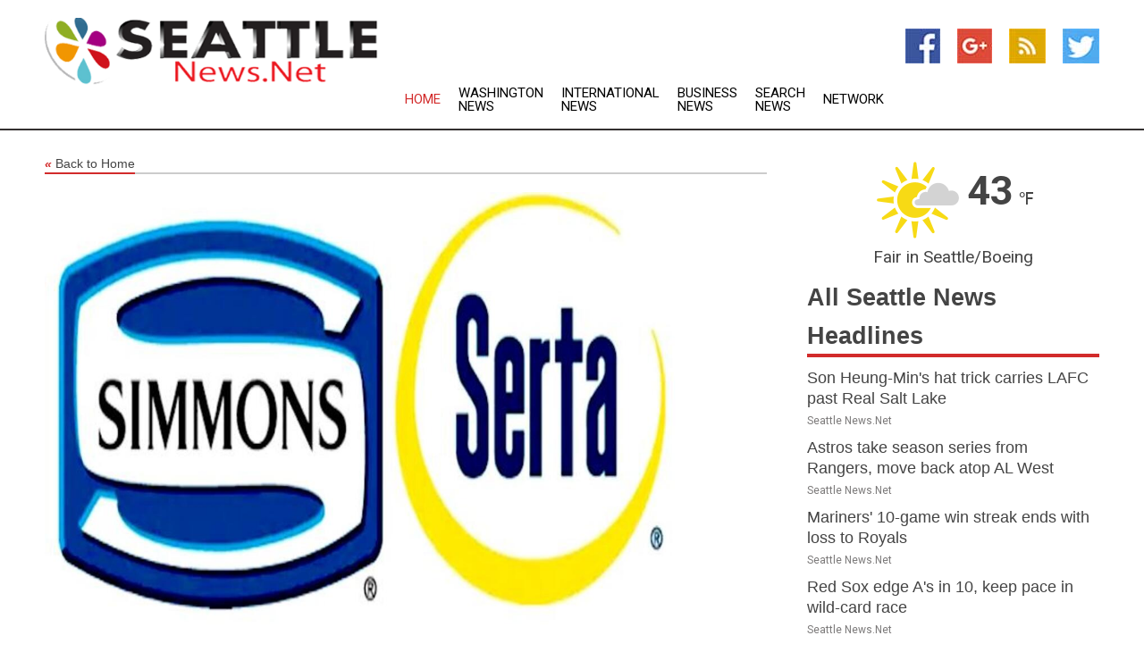

--- FILE ---
content_type: text/html; charset=utf-8
request_url: https://www.seattlenews.net/news/273448122/mattress-maker-serta-simmons-files-for-bankruptcy-protection
body_size: 13083
content:
<!doctype html>
<html lang="en">
<head>
    <meta name="Powered By" content="Kreatio Platform" />
  <link rel="canonical" href="https://www.seattlenews.net/news/273448122/mattress-maker-serta-simmons-files-for-bankruptcy-protection"/>
  <meta charset="utf-8"/>
  <meta http-equiv="X-UA-Compatible" content="IE=edge"/>
  <meta name="viewport" content="width=device-width, initial-scale=1, maximum-scale=1, user-scalable=no"/>
    <title>Mattress-maker Serta Simmons files for bankruptcy protection</title>
  <meta name="title" content="Mattress-maker Serta Simmons files for bankruptcy protection">
  <meta name="description" content="In light of its significant debt, the slowing economy and rising interest rates stifling consumer demand, US mattress-maker Serta Simmons Bedding has filed for bankruptcy protection"/>
  <meta name="keywords" content="ATLANTA, Georgia, debt, slowing economy, rising interest rates, consumer demand, US mattress-maker, Serta Simmons Bedding, bankruptcy protection, US bedding sales"/>
  <meta name="news_keywords" content="seattle news, news seattle, seattle, wa, washington, post-intelligencer, the seattle times, press, seahawks, mariners, sonics, seattle newspapers, seattle tacoma international airport, seatac, seattle map, seattle-tacoma, seattle-king county convention and visitors bureau, map of washington state" />
  <meta name="robots" content="index, follow" />
  <meta name="revisit-after" content="1 Day" />
  <meta property="og:title" content="Mattress-maker Serta Simmons files for bankruptcy protection" />
  <meta property="og:site_name" content="Seattle News" />
  <meta property="og:url" content="https://www.seattlenews.net/news/273448122/mattress-maker-serta-simmons-files-for-bankruptcy-protection" />
  <meta property="og:description" content="In light of its significant debt, the slowing economy and rising interest rates stifling consumer demand, US mattress-maker Serta Simmons Bedding has filed for bankruptcy protection"/>
  <meta property="og:image" content="https://image.chitra.live/api/v1/wps/18e2926/b2102030-c82e-41f3-b901-ece33350e40e/0/cus1674710643518-600x315.jpg" />
  <meta property="og:type" content="article" />
  <meta property="og:locale" content="en_US" />
  <meta name="twitter:card" content="summary_large_image" />
  <meta name="twitter:site" content="@Seattle News" />
  <meta name="twitter:title" content="Mattress-maker Serta Simmons files for bankruptcy protection" />
  <meta name="twitter:description" content="In light of its significant debt, the slowing economy and rising interest rates stifling consumer demand, US mattress-maker Serta Simmons Bedding has filed for bankruptcy protection"/>
  <meta name="twitter:image" content="https://image.chitra.live/api/v1/wps/18e2926/b2102030-c82e-41f3-b901-ece33350e40e/0/cus1674710643518-600x315.jpg" />

  <link rel="shortcut icon" href="https://assets.kreatio.net/web/newsnet/favicons/favicon.ico"/>
  <link rel="stylesheet" type="text/css" href="https://assets.kreatio.net/web/newsnet/css/foundation.min.css">
  <link rel="stylesheet" type="text/css" href="https://assets.kreatio.net/web/newsnet/css/red_style.css">
  <link rel="stylesheet" type="text/css" href="https://cdnjs.cloudflare.com/ajax/libs/font-awesome/4.6.3//css/font-awesome.css">
  <script src="https://assets.kreatio.net/web/newsnet/js/app.js"></script>
  <link rel="stylesheet" href="https://cdnjs.cloudflare.com/ajax/libs/tinymce/6.8.2/skins/ui/oxide/skin.min.css">
  <script async src='https://securepubads.g.doubleclick.net/tag/js/gpt.js'></script>
  <script src='https://www.google.com/recaptcha/api.js'></script>
  <script>window.googletag = window.googletag || {cmd: []};
  googletag.cmd.push(function () {
      googletag.defineSlot('/21806386006/Bigpond_TOP/uaenews.net', [[970, 250], [728, 90], [970, 90]], 'div-gpt-ad-3852326-1')
          .addService(googletag.pubads());
      googletag.defineSlot('/21806386006/Bigpond_TOP/uaenews.net', [[300, 250], [300, 600], [160, 600], [120, 600], [320, 50]], 'div-gpt-ad-3852326-2')
          .addService(googletag.pubads());
      googletag.defineOutOfPageSlot('/21806386006/Bigpond_TOP/uaenews.net', 'div-gpt-ad-3852326-3')
          .addService(googletag.pubads());
      googletag.defineSlot('/21806386006/Bigpond_TOP/uaenews.net', [[1, 1]], 'div-gpt-ad-3852326-4')
          .addService(googletag.pubads());

      googletag.pubads().enableSingleRequest();
      googletag.pubads().collapseEmptyDivs();
      googletag.pubads().setCentering(true);
      googletag.enableServices();
  });</script>
  <script async src="https://paht.tech/c/uaenews.net.js"></script>

  <script type="text/javascript">
      window._mNHandle = window._mNHandle || {};
      window._mNHandle.queue = window._mNHandle.queue || [];
      medianet_versionId = "3121199";
  </script>
    <!-- taboola-->
    <script type="text/javascript">
        window._taboola = window._taboola || [];
        _taboola.push({article: 'auto'});
        !function (e, f, u, i) {
            if (!document.getElementById(i)) {
                e.async = 1;
                e.src = u;
                e.id = i;
                f.parentNode.insertBefore(e, f);
            }
        }(document.createElement('script'),
            document.getElementsByTagName('script')[0],
            '//cdn.taboola.com/libtrc/newsnet-network/loader.js',
            'tb_loader_script');
        if (window.performance && typeof window.performance.mark == 'function') {
            window.performance.mark('tbl_ic');
        }
    </script>
    <!--taboola-->
  <style>
      .tox .tox-statusbar {
          display: none !important;
      }
      .red{
          color: red;
      }
      .text h1,
      .text h2,
      .text h3,
      .text h4,
      .text h5,
      .text h6{
          font-size: 24px !important;
          font-weight: 700 !important;
      }
  </style>
</head>
<body>
<!-- header -->
  <!-- Component :: Main-Header--> 
<div class="row expanded header">
  <div class="large-4 columns logo hide-for-small-only">
    <a href="/"><img src="https://assets.kreatio.net/nn_logos/seattle-news.png" alt="Seattle News"></a></div>

  <div class="large-6 columns navigation">
    <div class="title-bar show-for-small-only"
         data-responsive-toggle="navigation-menu" data-hide-for="medium">
      <button class="menu-icon" type="button" data-toggle></button>
      <div class="title-bar-title" style="margin: 0 20px;">
        <a href="/"><img width="200px" src="https://assets.kreatio.net/nn_logos/seattle-news.png"></a>
      </div>
    </div>
    <div class="top-bar" id="navigation-menu">
      <div class="top-bar-left">
        <ul class="dropdown menu" data-dropdown-menu>
          <li class="active"><a href="/">Home</a></li>
            <li>
              <a href="/category/washington-news">Washington
                News</a>
            </li>
            <li>
              <a href="/category/breaking-international-news">International
                News</a>
            </li>
            <li>
              <a href="/category/breaking-business-news">Business
                News</a>
            </li>
          <li><a href="/archive">Search News</a></li>
          <li><a href="http://www.themainstreammedia.com/">Network</a></li>
        </ul>
      </div>
    </div>
  </div>

  <div class="large-2 columns socail_icon hide-for-small-only">
    <ul class="menu float-right">
      <li><a href="http://www.facebook.com/pages/Seattle-News/149389808447050" target="_blank"><img
        src="https://assets.kreatio.net/web/newsnet/images/facebook.jpg"
        alt="facebook"></a></li>
      <li><a href="https://plus.google.com/" target="_blank"><img
        src="https://assets.kreatio.net/web/newsnet/images/google_pls.jpg"
        alt="google"></a></li>
      <li><a href="https://feeds.seattlenews.net/rss/a69648530d514cd5" target="_blank"><img
        src="https://assets.kreatio.net/web/newsnet/images/rss_feed.jpg"
        alt="rss"></a></li>
      <li><a href="https://twitter.com/seattlenews1" target="_blank"><img
        src="https://assets.kreatio.net/web/newsnet/images/twitter.jpg"
        alt="twitter"></a></li>
    </ul>
      <!-- Component :: Header-Date--> 
<div class="remote_component" id = 587f77c1-772e-d205-d833-e133cfdf98e0></div>


  </div>
</div>


<!-- End of header -->

<!-- Ads -->
<div class="row expanded ad_temp">

  <!-- Ad 728x90 (TOP) -->
  <div
    class="large-12 medium-12 columns text-left top_add hide-for-small-only">

    <center>
      <div id='div-gpt-ad-3852326-1'>
        <script>
            googletag.cmd.push(function () {
                googletag.display('div-gpt-ad-3852326-1');
            });
        </script>
      </div>
    </center>

  </div>
  <!-- End of ad -->

</div>
<!-- End of ads -->


<div class="row expanded content">
  <div class="large-9 medium-8 columns left_content">
    <div class="row expanded breadcrum">
      <div class="large-12 medium-12 columns">
        <h4>
          <span><a href="/"><i>«</i>Back to Home</a></span>
        </h4>
      </div>
    </div>
    <div class="row expanded single_news">
  <div class="large-12 columns">
    <div class="article_image">
        <img src="https://image.chitra.live/api/v1/wps/3356ab9/b2102030-c82e-41f3-b901-ece33350e40e/0/cus1674710643518-1156x770.jpg" alt="Mattress-maker Serta Simmons files for bankruptcy protection" width="100%">
    </div>
    <div class="title_text">
      <h2>
        <a href="#">Mattress-maker Serta Simmons files for bankruptcy protection</a>
      </h2>
      <p>Robert Besser
        <br>29 Jan 2023, 03:24 GMT+
          </p>
    </div>
    <div class="detail_text">
      <div class="text">
            <p>ATLANTA, Georgia: In light of its significant debt, the slowing economy and rising interest rates stifling consumer demand, US mattress-maker Serta Simmons Bedding has filed for bankruptcy protection.<br><br>The Atlanta, Georgia-based company, which accounts for some 20 percent of US bedding sales, filed for Chapter 11 protection from creditors this week in the US Bankruptcy Court in the Southern District of Texas.<br><br>The company has asked for its debt to be reduced to $300 million from $1.9 billion, under its prepackaged bankruptcy plan.<br><br>It has also allocated $125 million in financing to keep operating, including for the salaries of its 3,600 employees, and hopes to win court approval for its restructuring by 8th May.<br><br>Serta Simmons's brands include Serta, Simmons, Beautyrest and Tuft and Needle, whose sales total $2.4 billion in the year ending 30th June, 2022.<br><br>In a court filing, the company's Chief Financial Officer, John Linker, said a 2020 restructuring added $200 million of new capital, which then enabled Serta Simmons to cope with higher raw material costs and supply chain disruptions caused by the COVID-19 pandemic.<br><br>However, debt that matured in 2023 made the company's capital structure unsustainable, leading to a comprehensive restructuring that is currently supported by more than three-quarters of its key lenders, he added.<br><br>Some lenders, including Angelo Gordon and Co, Apollo Global Management and Gamut Capital Management, have sued the company to modify or undo the 2020 restructuring.</p>
        <p></p>
      </div>
    </div>
  </div>
  <div class="large-12 medium-12 columns share_icon">
    <h3>
      <span><a href="#">Share article:</a></span>
    </h3>
    <div class="sharethis-inline-share-buttons"></div>
  </div>
  <div class="large-12 medium-12 columns hide-for-small-only">
    <div class="detail_text">
      <div id="contentad338226"></div>
      <script type="text/javascript">
          (function (d) {
              var params =
                  {
                      id: "d5a9be96-e246-4ac5-9d21-4b034439109c",
                      d: "ZGVsaGluZXdzLm5ldA==",
                      wid: "338226",
                      cb: (new Date()).getTime()
                  };

              var qs = [];
              for (var key in params) qs.push(key + '=' + encodeURIComponent(params[key]));
              var s = d.createElement('script');
              s.type = 'text/javascript';
              s.async = true;
              var p = 'https:' == document.location.protocol ? 'https' : 'http';
              s.src = p + "://api.content-ad.net/Scripts/widget2.aspx?" + qs.join('&');
              d.getElementById("contentad338226").appendChild(s);
          })(document);
      </script>
    </div>
  </div>
</div>

    <div class="column row collapse show-for-small-only">
      <div class="large-12 medium-12 columns">

        <div id='div-gpt-ad-3852326-2'>
          <script>
              googletag.cmd.push(function() {
                  googletag.display('div-gpt-ad-3852326-2');
              });
          </script>
        </div>

      </div>
    </div>
    <!-- Ad 600x250 -->
    <div class="row column collapse">
      <div class="large-12 medium-12 columns">

        <div id="318873353">
          <script type="text/javascript">
              try {
                  window._mNHandle.queue.push(function (){
                      window._mNDetails.loadTag("318873353", "600x250", "318873353");
                  });
              }
              catch (error) {}
          </script>
        </div>

      </div>
    </div>
    <!-- End of ad -->
    <!-- Taboola -->
    <div class="row column collapse">
  <div class="large-12 medium-12 columns">

    <div id="taboola-below-article-thumbnails"></div>
    <script type="text/javascript">
        window._taboola = window._taboola || [];
        _taboola.push({
            mode: 'alternating-thumbnails-a',
            container: 'taboola-below-article-thumbnails',
            placement: 'Below Article Thumbnails',
            target_type: 'mix'
        });
    </script>

  </div>
</div>

    <!-- Taboola -->
    <div class="row expanded moreus_news" ng-controller="MoreCtrl">
  <div class="large-12 medium-12 columns">
    <h3><span>More Seattle News</span></h3>
    <a href="/category/seattle-news" class="access_more">Access More</a>
  </div>
    <div class="large-6 columns">
        <div class="media-object">
          <div class="media-object-section">
            <a href="/news/278584584/son-heung-min-hat-trick-carries-lafc-past-real-salt-lake">
              <img src="https://image.chitra.live/api/v1/wps/753bb17/5fdba662-276a-42e8-b04f-492b9f5cc9ff/0/YzQxYTY5MDItNmY-200x200.jpg" width="153px">
            </a>
          </div>
          <div class="media-object-section">
            <h5><a title="" href="/news/278584584/son-heung-min-hat-trick-carries-lafc-past-real-salt-lake">Son Heung-Min&#39;s hat trick carries LAFC past Real Salt Lake</a>
</h5>
            <p class="date">Seattle News.Net</p>
          </div>
        </div>
        <div class="media-object">
          <div class="media-object-section">
            <a href="/news/278584548/astros-take-season-series-from-rangers-move-back-atop-al-west">
              <img src="https://image.chitra.live/api/v1/wps/7094dde/aeef98aa-b050-4c0c-94fc-5d02c3eedb5b/0/NWZmNWNkNDUtYTc-200x200.jpg" width="153px">
            </a>
          </div>
          <div class="media-object-section">
            <h5><a title="" href="/news/278584548/astros-take-season-series-from-rangers-move-back-atop-al-west">Astros take season series from Rangers, move back atop AL West</a>
</h5>
            <p class="date">Seattle News.Net</p>
          </div>
        </div>
        <div class="media-object">
          <div class="media-object-section">
            <a href="/news/278584321/mariners-10-game-win-streak-ends-with-loss-to-royals">
              <img src="https://image.chitra.live/api/v1/wps/79efc3e/03c78efb-bb91-4fec-a4f7-538a29a99a4e/0/ZjI2Y2I0NGItYjN-200x200.jpg" width="153px">
            </a>
          </div>
          <div class="media-object-section">
            <h5><a title="" href="/news/278584321/mariners-10-game-win-streak-ends-with-loss-to-royals">Mariners&#39; 10-game win streak ends with loss to Royals</a>
</h5>
            <p class="date">Seattle News.Net</p>
          </div>
        </div>
        <div class="media-object">
          <div class="media-object-section">
            <a href="/news/278584227/red-sox-edge-a-in-10-keep-pace-in-wild-card-race">
              <img src="https://image.chitra.live/api/v1/wps/9be418e/8a2db6d6-a8ee-4c22-a50e-d47f6b2f4e16/0/ZmU2MmZmZWUtODJ-200x200.jpg" width="153px">
            </a>
          </div>
          <div class="media-object-section">
            <h5><a title="" href="/news/278584227/red-sox-edge-a-in-10-keep-pace-in-wild-card-race">Red Sox edge A&#39;s in 10, keep pace in wild-card race</a>
</h5>
            <p class="date">Seattle News.Net</p>
          </div>
        </div>
        <div class="media-object">
          <div class="media-object-section">
            <a href="/news/278584215/red-hot-guardians-silence-tigers-bats-to-extend-winning-streak">
              <img src="https://image.chitra.live/api/v1/wps/8778b01/d431f5b3-1340-42e6-ae45-bca04e6aa400/0/MzIwODI2ZTItNWM-200x200.jpg" width="153px">
            </a>
          </div>
          <div class="media-object-section">
            <h5><a title="" href="/news/278584215/red-hot-guardians-silence-tigers-bats-to-extend-winning-streak">Red-hot Guardians silence Tigers&#39; bats to extend winning streak</a>
</h5>
            <p class="date">Seattle News.Net</p>
          </div>
        </div>
        <div class="media-object">
          <div class="media-object-section">
            <a href="/news/278584104/kellen-moore-seattle-homecoming-highlights-saints-vs-seahawks">
              <img src="https://image.chitra.live/api/v1/wps/ef5c0f0/50da87ae-b315-45de-b9b9-e6394d19d7bc/0/Mjk0NTEzNTgtMmQ-200x200.jpg" width="153px">
            </a>
          </div>
          <div class="media-object-section">
            <h5><a title="" href="/news/278584104/kellen-moore-seattle-homecoming-highlights-saints-vs-seahawks">Kellen Moore&#39;s Seattle homecoming highlights Saints vs. Seahawks</a>
</h5>
            <p class="date">Seattle News.Net</p>
          </div>
        </div>
        <div class="media-object">
          <div class="media-object-section">
            <a href="/news/278584027/against-odds-storm-in-position-for-huge-upset-of-aces-in-las-vegas">
              <img src="https://image.chitra.live/api/v1/wps/91477a1/16d9dbe0-5d78-42fe-bfe8-eff54f1a8e97/0/Yjg1YzQyYmMtZGU-200x200.jpg" width="153px">
            </a>
          </div>
          <div class="media-object-section">
            <h5><a title="" href="/news/278584027/against-odds-storm-in-position-for-huge-upset-of-aces-in-las-vegas">Against odds, Storm in position for huge upset of Aces in Las Vegas</a>
</h5>
            <p class="date">Seattle News.Net</p>
          </div>
        </div>
        <div class="media-object">
          <div class="media-object-section">
            <a href="/news/278583997/cardinals-place-cb-garrett-williams-dl-lj-collier-on-injured-reserve">
              <img src="https://image.chitra.live/api/v1/wps/822e590/3ce66fe5-73da-4007-9814-231b0e6db036/0/YTQ0ZGNjODAtMWQ-200x200.jpg" width="153px">
            </a>
          </div>
          <div class="media-object-section">
            <h5><a title="" href="/news/278583997/cardinals-place-cb-garrett-williams-dl-lj-collier-on-injured-reserve">Cardinals place CB Garrett Williams, DL L.J. Collier on injured reserve</a>
</h5>
            <p class="date">Seattle News.Net</p>
          </div>
        </div>
        <div class="media-object">
          <div class="media-object-section">
            <a href="/news/278583979/fever-or-dream-will-earn-rare-semifinal-berth-with-game-3-win">
              <img src="https://image.chitra.live/api/v1/wps/a5d97b7/552fbdb7-2499-4cab-923b-3e8ce1611b4f/0/ZDQ2YmRhZjktN2U-200x200.jpg" width="153px">
            </a>
          </div>
          <div class="media-object-section">
            <h5><a title="" href="/news/278583979/fever-or-dream-will-earn-rare-semifinal-berth-with-game-3-win">Fever or Dream will earn rare semifinal berth with Game 3 win</a>
</h5>
            <p class="date">Seattle News.Net</p>
          </div>
        </div>
        <div class="media-object">
          <div class="media-object-section">
            <a href="/news/278583901/early-return-49ers-qb-brock-purdy-limited-in-practice-wednesday">
              <img src="https://image.chitra.live/api/v1/wps/f8586e2/2c5fcda3-56b3-4e92-98b4-4d981c55f002/0/YzRiZWQ3NTctY2Y-200x200.jpg" width="153px">
            </a>
          </div>
          <div class="media-object-section">
            <h5><a title="" href="/news/278583901/early-return-49ers-qb-brock-purdy-limited-in-practice-wednesday">Early return? 49ers QB Brock Purdy limited in practice Wednesday</a>
</h5>
            <p class="date">Seattle News.Net</p>
          </div>
        </div>
        <div class="media-object">
          <div class="media-object-section">
            <a href="/news/278582844/with-jordan-alvarez-on-the-shelf-again-astros-forced-to-regroup-against-rangers">
              <img src="https://image.chitra.live/api/v1/wps/9c2a473/1ffb8c87-32cb-4831-979f-ff4ceadd0f06/0/MDEzYjg0YTgtMTE-200x200.jpg" width="153px">
            </a>
          </div>
          <div class="media-object-section">
            <h5><a title="" href="/news/278582844/with-jordan-alvarez-on-the-shelf-again-astros-forced-to-regroup-against-rangers">With Jordan Alvarez on the shelf again, Astros forced to regroup against Rangers</a>
</h5>
            <p class="date">Seattle News.Net</p>
          </div>
        </div>
    </div>
    <div class="large-6 columns">
        <div class="media-object">
          <div class="media-object-section">
            <a href="/news/278582829/cal-raleigh-m-eager-to-continue-torrid-ways-vs-royals">
              <img src="https://image.chitra.live/api/v1/wps/e1a86fa/f64aa5d4-60e5-4425-85ef-832359efa41e/0/YzA1MjQ5ZmItOGJ-200x200.jpg" width="153px">
            </a>
          </div>
          <div class="media-object-section">
            <h5><a title="" href="/news/278582829/cal-raleigh-m-eager-to-continue-torrid-ways-vs-royals">Cal Raleigh, M&#39;s eager to continue torrid ways vs. Royals</a>
</h5>
            <p class="date">Seattle News.Net</p>
          </div>
        </div>
        <div class="media-object">
          <div class="media-object-section">
            <a href="/news/278582261/mlb-roundup-cal-raleigh-makes-history-with-hrs-55-56">
              <img src="https://image.chitra.live/api/v1/wps/c74fe41/7dab76b7-1660-4cdf-b204-a3bc22eb19cf/0/ZTE5Mzg3MmMtODg-200x200.jpg" width="153px">
            </a>
          </div>
          <div class="media-object-section">
            <h5><a title="" href="/news/278582261/mlb-roundup-cal-raleigh-makes-history-with-hrs-55-56">MLB roundup: Cal Raleigh makes history with HRs 55, 56</a>
</h5>
            <p class="date">Seattle News.Net</p>
          </div>
        </div>
        <div class="media-object">
          <div class="media-object-section">
            <a href="/news/278582005/cal-raleigh-produces-record-setting-homer-night-as-m-blast-royals">
              <img src="https://image.chitra.live/api/v1/wps/a3fa2ac/b918038b-041f-4cf8-bb76-390db9cbcc18/0/MGRhM2I5OGUtZDI-200x200.jpg" width="153px">
            </a>
          </div>
          <div class="media-object-section">
            <h5><a title="" href="/news/278582005/cal-raleigh-produces-record-setting-homer-night-as-m-blast-royals">Cal Raleigh produces record-setting homer night as M&#39;s blast Royals</a>
</h5>
            <p class="date">Seattle News.Net</p>
          </div>
        </div>
        <div class="media-object">
          <div class="media-object-section">
            <a href="/news/278581981/furious-late-storm-rally-stuns-aces-forces-decider-in-opening-series">
              <img src="https://image.chitra.live/api/v1/wps/4b3729c/f5c601e9-d57d-4579-9957-be9e9cd93b3d/0/NmNlZGFhNzMtYmM-200x200.jpg" width="153px">
            </a>
          </div>
          <div class="media-object-section">
            <h5><a title="" href="/news/278581981/furious-late-storm-rally-stuns-aces-forces-decider-in-opening-series">Furious late Storm rally stuns Aces, forces decider in opening series</a>
</h5>
            <p class="date">Seattle News.Net</p>
          </div>
        </div>
        <div class="media-object">
          <div class="media-object-section">
            <a href="/news/278581935/astros-barely-hold-off-rangers-keep-heat-on-mariners">
              <img src="https://image.chitra.live/api/v1/wps/de1d179/4237f63c-e06c-4eb0-b41e-ae7bf1b70dba/0/NWRjMTFmZmYtZjN-200x200.jpg" width="153px">
            </a>
          </div>
          <div class="media-object-section">
            <h5><a title="" href="/news/278581935/astros-barely-hold-off-rangers-keep-heat-on-mariners">Astros barely hold off Rangers, keep heat on Mariners</a>
</h5>
            <p class="date">Seattle News.Net</p>
          </div>
        </div>
        <div class="media-object">
          <div class="media-object-section">
            <a href="/news/278581879/cal-raleigh-produces-record-setting-homer-night-as-mariners-blast-royals">
              <img src="https://image.chitra.live/api/v1/wps/fe246bd/9425596c-badf-4c27-ab42-7898c0ccd182/0/ODE5YzVlNzYtYzg-200x200.jpg" width="153px">
            </a>
          </div>
          <div class="media-object-section">
            <h5><a title="" href="/news/278581879/cal-raleigh-produces-record-setting-homer-night-as-mariners-blast-royals">Cal Raleigh produces record-setting homer night as Mariners blast Royals</a>
</h5>
            <p class="date">Seattle News.Net</p>
          </div>
        </div>
        <div class="media-object">
          <div class="media-object-section">
            <a href="/news/278581812/lionel-messi-jordi-alba-shine-as-inter-miami-defeat-sounders">
              <img src="https://image.chitra.live/api/v1/wps/4c64575/9132c072-6b4f-46fa-a2e3-0d048d2436c6/0/ZmY5MThkMzctNjI-200x200.jpg" width="153px">
            </a>
          </div>
          <div class="media-object-section">
            <h5><a title="" href="/news/278581812/lionel-messi-jordi-alba-shine-as-inter-miami-defeat-sounders">Lionel Messi, Jordi Alba shine as Inter Miami defeat Sounders</a>
</h5>
            <p class="date">Seattle News.Net</p>
          </div>
        </div>
        <div class="media-object">
          <div class="media-object-section">
            <a href="/news/278581803/jess-fishlock-reign-beat-louisville-in-completion-of-suspended-match">
              <img src="https://image.chitra.live/api/v1/wps/0b99089/39eb2436-bfba-4612-9a95-f257c6c29427/0/ZmZhMzZkYmItZTQ-200x200.jpg" width="153px">
            </a>
          </div>
          <div class="media-object-section">
            <h5><a title="" href="/news/278581803/jess-fishlock-reign-beat-louisville-in-completion-of-suspended-match">Jess Fishlock, Reign beat Louisville in completion of suspended match</a>
</h5>
            <p class="date">Seattle News.Net</p>
          </div>
        </div>
        <div class="media-object">
          <div class="media-object-section">
            <a href="/news/278581754/cal-raleigh-hits-2-hrs-to-break-mickey-mantle-record-tie-m-mark">
              <img src="https://image.chitra.live/api/v1/wps/986fc06/051b038c-cc4a-4e3e-91bd-dac3e281cc55/0/OTk4NmYyNDMtZWM-200x200.jpg" width="153px">
            </a>
          </div>
          <div class="media-object-section">
            <h5><a title="" href="/news/278581754/cal-raleigh-hits-2-hrs-to-break-mickey-mantle-record-tie-m-mark">Cal Raleigh hits 2 HRs to break Mickey Mantle&#39;s record, tie M&#39;s mark</a>
</h5>
            <p class="date">Seattle News.Net</p>
          </div>
        </div>
        <div class="media-object">
          <div class="media-object-section">
            <a href="/news/278581691/cal-raleigh-hits-55th-hr-to-break-mickey-mantle-switch-hitter-record">
              <img src="https://image.chitra.live/api/v1/wps/89150f6/b283f39a-b956-4f02-bb73-6978aecb0857/0/OWVkODQxMzItYTl-200x200.jpg" width="153px">
            </a>
          </div>
          <div class="media-object-section">
            <h5><a title="" href="/news/278581691/cal-raleigh-hits-55th-hr-to-break-mickey-mantle-switch-hitter-record">Cal Raleigh hits 55th HR to break Mickey Mantle switch-hitter record</a>
</h5>
            <p class="date">Seattle News.Net</p>
          </div>
        </div>
    </div>
</div>

    <div class="column row collapse show-for-small-only">
      <div class="large-12 medium-12 columns">

        <div id='div-gpt-ad-3852326-2'>
          <script>
              googletag.cmd.push(function() {
                  googletag.display('div-gpt-ad-3852326-2');
              });
          </script>
        </div>

      </div>
    </div>
    <div class="row expanded">
      <div class="large-12 medium-12 columns">
        <div class="row expanded signupnws">
          <div class="large-6 columns">
            <h2>Sign up for Seattle News</h2>
            <p>a daily newsletter full of things to discuss over
              drinks.and the great thing is that it's on the house!</p>
          </div>
          <div class="large-6 columns">
            <form
              action="https://subscription.themainstreammedia.com/?p=subscribe"
              method="post">
              <input type="text" name="email" placeholder="Your email address"
                     required>
              <button type="submit" class="button">Submit</button>
            </form>
          </div>
        </div>
      </div>
    </div>
    <div class="row expanded single_news">
      <div
        class="large-12 medium-12 columns text-center hide-for-small-only">
        <div class="detail_text"></div>
      </div>
    </div>
  </div>
  <!-- Side bar -->
    <div class="large-3 medium-4 columns right_sidebar">
    <!-- weather -->
      <!-- Component :: Weather-Block--> 
<div class="remote_component" id = 9690c96f-dc4b-9209-9a32-98af0c17491b></div>


    <!-- End of weather -->

    <!-- All headlines -->
    <div class="row column headline">
  <div class="large-12 medium-12 columns">
    <h3>
      <span><a href="/category/seattle-news">All Seattle News Headlines</a></span>
    </h3>
    <div class="outer_head">
        <div class="single_head">
          <h6>
            <a title="" href="/news/278584584/son-heung-min-hat-trick-carries-lafc-past-real-salt-lake">Son Heung-Min&#39;s hat trick carries LAFC past Real Salt Lake</a>

          </h6>
          <p class="date">Seattle News.Net</p>
        </div>
        <div class="single_head">
          <h6>
            <a title="" href="/news/278584548/astros-take-season-series-from-rangers-move-back-atop-al-west">Astros take season series from Rangers, move back atop AL West</a>

          </h6>
          <p class="date">Seattle News.Net</p>
        </div>
        <div class="single_head">
          <h6>
            <a title="" href="/news/278584321/mariners-10-game-win-streak-ends-with-loss-to-royals">Mariners&#39; 10-game win streak ends with loss to Royals</a>

          </h6>
          <p class="date">Seattle News.Net</p>
        </div>
        <div class="single_head">
          <h6>
            <a title="" href="/news/278584227/red-sox-edge-a-in-10-keep-pace-in-wild-card-race">Red Sox edge A&#39;s in 10, keep pace in wild-card race</a>

          </h6>
          <p class="date">Seattle News.Net</p>
        </div>
        <div class="single_head">
          <h6>
            <a title="" href="/news/278584215/red-hot-guardians-silence-tigers-bats-to-extend-winning-streak">Red-hot Guardians silence Tigers&#39; bats to extend winning streak</a>

          </h6>
          <p class="date">Seattle News.Net</p>
        </div>
        <div class="single_head">
          <h6>
            <a title="" href="/news/278584104/kellen-moore-seattle-homecoming-highlights-saints-vs-seahawks">Kellen Moore&#39;s Seattle homecoming highlights Saints vs. Seahawks</a>

          </h6>
          <p class="date">Seattle News.Net</p>
        </div>
        <div class="single_head">
          <h6>
            <a title="" href="/news/278584027/against-odds-storm-in-position-for-huge-upset-of-aces-in-las-vegas">Against odds, Storm in position for huge upset of Aces in Las Vegas</a>

          </h6>
          <p class="date">Seattle News.Net</p>
        </div>
        <div class="single_head">
          <h6>
            <a title="" href="/news/278583997/cardinals-place-cb-garrett-williams-dl-lj-collier-on-injured-reserve">Cardinals place CB Garrett Williams, DL L.J. Collier on injured reserve</a>

          </h6>
          <p class="date">Seattle News.Net</p>
        </div>
        <div class="single_head">
          <h6>
            <a title="" href="/news/278583979/fever-or-dream-will-earn-rare-semifinal-berth-with-game-3-win">Fever or Dream will earn rare semifinal berth with Game 3 win</a>

          </h6>
          <p class="date">Seattle News.Net</p>
        </div>
        <div class="single_head">
          <h6>
            <a title="" href="/news/278583901/early-return-49ers-qb-brock-purdy-limited-in-practice-wednesday">Early return? 49ers QB Brock Purdy limited in practice Wednesday</a>

          </h6>
          <p class="date">Seattle News.Net</p>
        </div>
        <div class="single_head">
          <h6>
            <a title="" href="/news/278582844/with-jordan-alvarez-on-the-shelf-again-astros-forced-to-regroup-against-rangers">With Jordan Alvarez on the shelf again, Astros forced to regroup against Rangers</a>

          </h6>
          <p class="date">Seattle News.Net</p>
        </div>
        <div class="single_head">
          <h6>
            <a title="" href="/news/278582829/cal-raleigh-m-eager-to-continue-torrid-ways-vs-royals">Cal Raleigh, M&#39;s eager to continue torrid ways vs. Royals</a>

          </h6>
          <p class="date">Seattle News.Net</p>
        </div>
        <div class="single_head">
          <h6>
            <a title="" href="/news/278582261/mlb-roundup-cal-raleigh-makes-history-with-hrs-55-56">MLB roundup: Cal Raleigh makes history with HRs 55, 56</a>

          </h6>
          <p class="date">Seattle News.Net</p>
        </div>
        <div class="single_head">
          <h6>
            <a title="" href="/news/278582005/cal-raleigh-produces-record-setting-homer-night-as-m-blast-royals">Cal Raleigh produces record-setting homer night as M&#39;s blast Royals</a>

          </h6>
          <p class="date">Seattle News.Net</p>
        </div>
        <div class="single_head">
          <h6>
            <a title="" href="/news/278581981/furious-late-storm-rally-stuns-aces-forces-decider-in-opening-series">Furious late Storm rally stuns Aces, forces decider in opening series</a>

          </h6>
          <p class="date">Seattle News.Net</p>
        </div>
        <div class="single_head">
          <h6>
            <a title="" href="/news/278581935/astros-barely-hold-off-rangers-keep-heat-on-mariners">Astros barely hold off Rangers, keep heat on Mariners</a>

          </h6>
          <p class="date">Seattle News.Net</p>
        </div>
        <div class="single_head">
          <h6>
            <a title="" href="/news/278581879/cal-raleigh-produces-record-setting-homer-night-as-mariners-blast-royals">Cal Raleigh produces record-setting homer night as Mariners blast Royals</a>

          </h6>
          <p class="date">Seattle News.Net</p>
        </div>
        <div class="single_head">
          <h6>
            <a title="" href="/news/278581812/lionel-messi-jordi-alba-shine-as-inter-miami-defeat-sounders">Lionel Messi, Jordi Alba shine as Inter Miami defeat Sounders</a>

          </h6>
          <p class="date">Seattle News.Net</p>
        </div>
        <div class="single_head">
          <h6>
            <a title="" href="/news/278581803/jess-fishlock-reign-beat-louisville-in-completion-of-suspended-match">Jess Fishlock, Reign beat Louisville in completion of suspended match</a>

          </h6>
          <p class="date">Seattle News.Net</p>
        </div>
        <div class="single_head">
          <h6>
            <a title="" href="/news/278581754/cal-raleigh-hits-2-hrs-to-break-mickey-mantle-record-tie-m-mark">Cal Raleigh hits 2 HRs to break Mickey Mantle&#39;s record, tie M&#39;s mark</a>

          </h6>
          <p class="date">Seattle News.Net</p>
        </div>
        <div class="single_head">
          <h6>
            <a title="" href="/news/278581691/cal-raleigh-hits-55th-hr-to-break-mickey-mantle-switch-hitter-record">Cal Raleigh hits 55th HR to break Mickey Mantle switch-hitter record</a>

          </h6>
          <p class="date">Seattle News.Net</p>
        </div>
        <div class="single_head">
          <h6>
            <a title="" href="/news/278581644/astros-yordan-alvarez-out-indefinitely-after-spraining-ankle">Astros&#39; Yordan Alvarez out indefinitely after spraining ankle</a>

          </h6>
          <p class="date">Seattle News.Net</p>
        </div>
        <div class="single_head">
          <h6>
            <a title="" href="/news/278581555/orioles-activate-former-all-star-inf-jordan-westburg">Orioles activate former All-Star INF Jordan Westburg</a>

          </h6>
          <p class="date">Seattle News.Net</p>
        </div>
        <div class="single_head">
          <h6>
            <a title="" href="/news/278580717/week-3-power-rankings-packers-bills-push-philly-for-top-spot">Week 3 Power Rankings: Packers, Bills push Philly for top spot</a>

          </h6>
          <p class="date">Seattle News.Net</p>
        </div>
        <div class="single_head">
          <h6>
            <a title="" href="/news/278580260/washington-state-undecided-on-qb1-for-apple-cup-vs-washington">Washington State undecided on QB1 for Apple Cup vs. Washington</a>

          </h6>
          <p class="date">Seattle News.Net</p>
        </div>
        <div class="single_head">
          <h6>
            <a title="" href="/news/278579876/astros-await-word-on-yordan-alvarez-as-rangers-series-continues">Astros await word on Yordan Alvarez as Rangers series continues</a>

          </h6>
          <p class="date">Seattle News.Net</p>
        </div>
        <div class="single_head">
          <h6>
            <a title="" href="/news/278579857/after-tweak-sparks-win-reds-continue-playoff-push-vs-cardinals">After tweak sparks win, Reds continue playoff push vs. Cardinals</a>

          </h6>
          <p class="date">Seattle News.Net</p>
        </div>
        <div class="single_head">
          <h6>
            <a title="" href="/news/278579582/mlb-roundup-phillies-edge-dodgers-in-10-win-nl-east">MLB roundup: Phillies edge Dodgers in 10, win NL East</a>

          </h6>
          <p class="date">Seattle News.Net</p>
        </div>
        <div class="single_head">
          <h6>
            <a title="" href="/news/278579475/mlb-roundup-jays-edge-rays-in-11th-for-5th-straight-win">MLB roundup: Jays edge Rays in 11th for 5th straight win</a>

          </h6>
          <p class="date">Seattle News.Net</p>
        </div>
        <div class="single_head">
          <h6>
            <a title="" href="/news/278579378/astros-yordan-alvarez-headed-for-mri-on-ankle">Astros&#39; Yordan Alvarez headed for MRI on ankle</a>

          </h6>
          <p class="date">Seattle News.Net</p>
        </div>
        <div class="single_head">
          <h6>
            <a title="" href="/news/278579305/yordan-alvarez-exits-early-but-astros-double-up-rangers">Yordan Alvarez exits early, but Astros double up Rangers</a>

          </h6>
          <p class="date">Seattle News.Net</p>
        </div>
        <div class="single_head">
          <h6>
            <a title="" href="/news/278579192/astros-yordan-alvarez-ankle-sprain-exits-vs-rangers">Astros&#39; Yordan Alvarez (ankle sprain) exits vs. Rangers</a>

          </h6>
          <p class="date">Seattle News.Net</p>
        </div>
        <div class="single_head">
          <h6>
            <a title="" href="/news/278579147/astros-yordan-alvarez-leaves-rangers-game-with-left-leg-injury">Astros&#39; Yordan Alvarez leaves Rangers game with left leg injury</a>

          </h6>
          <p class="date">Seattle News.Net</p>
        </div>
        <div class="single_head">
          <h6>
            <a title="" href="/news/278579099/racing-savannah-demelo-in-good-spirits-after-collapse-match-rescheduled">Racing&#39;s Savannah DeMelo in good spirits after collapse; match rescheduled</a>

          </h6>
          <p class="date">Seattle News.Net</p>
        </div>
        <div class="single_head">
          <h6>
            <a title="" href="/news/278579081/aces-not-interested-in-win-streak-chatter-as-they-try-to-oust-storm">Aces not interested in win streak chatter as they try to oust Storm</a>

          </h6>
          <p class="date">Seattle News.Net</p>
        </div>
        <div class="single_head">
          <h6>
            <a title="" href="/news/278579064/mariners-shoot-for-10th-straight-win-against-limping-royals">Mariners shoot for 10th straight win against limping Royals</a>

          </h6>
          <p class="date">Seattle News.Net</p>
        </div>
        <div class="single_head">
          <h6>
            <a title="" href="/news/278579060/freddy-peralta-brewers-look-to-build-on-best-record-against-angels">Freddy Peralta, Brewers look to build on best record against Angels</a>

          </h6>
          <p class="date">Seattle News.Net</p>
        </div>
        <div class="single_head">
          <h6>
            <a title="" href="/news/278579031/sounders-inter-miami-set-for-rematch-of-fiery-leagues-cup-final">Sounders, Inter Miami set for rematch of fiery Leagues Cup final</a>

          </h6>
          <p class="date">Seattle News.Net</p>
        </div>
        <div class="single_head">
          <h6>
            <a title="" href="/news/278579027/week-2-mnf-chargers-raiders-preview-props-prediction">Week 2 MNF: Chargers-Raiders Preview, Props, Prediction</a>

          </h6>
          <p class="date">Seattle News.Net</p>
        </div>
        <div class="single_head">
          <h6>
            <a title="" href="/news/278578991/cowboys-place-c-cooper-beebe-on-ir-sign-de-jadeveon-clowney">Cowboys place C Cooper Beebe on IR, sign DE Jadeveon Clowney</a>

          </h6>
          <p class="date">Seattle News.Net</p>
        </div>
        <div class="single_head">
          <h6>
            <a title="" href="/news/278577055/reds-need-to-find-wins-in-st-louis-to-stay-in-playoff-chase">Reds need to find wins in St. Louis to stay in playoff chase</a>

          </h6>
          <p class="date">Seattle News.Net</p>
        </div>
        <div class="single_head">
          <h6>
            <a title="" href="/news/278577054/plenty-at-stake-as-contending-rangers-astros-clash">Plenty at stake as contending Rangers, Astros clash</a>

          </h6>
          <p class="date">Seattle News.Net</p>
        </div>
        <div class="single_head">
          <h6>
            <a title="" href="/news/278576994/blue-jays-send-top-prospect-trey-yesavage-vs-rays">Blue Jays send top prospect Trey Yesavage vs. Rays</a>

          </h6>
          <p class="date">Seattle News.Net</p>
        </div>
        <div class="single_head">
          <h6>
            <a title="" href="/news/278576900/aja-wilson-29-points-aces-overpower-storm-in-game-1">A&#39;ja Wilson (29 points), Aces overpower Storm in Game 1</a>

          </h6>
          <p class="date">Seattle News.Net</p>
        </div>
        <div class="single_head">
          <h6>
            <a title="" href="/news/278576840/mlb-roundup-pete-alonso-hr-in-10th-helps-mets-end-8-game-skid">MLB roundup: Pete Alonso&#39;s HR in 10th helps Mets end 8-game skid</a>

          </h6>
          <p class="date">Seattle News.Net</p>
        </div>
        <div class="single_head">
          <h6>
            <a title="" href="/news/278576809/nwsl-roundup-thorns-olivia-moultrie-sets-teenage-scoring-record">NWSL roundup: Thorns&#39; Olivia Moultrie sets teenage scoring record</a>

          </h6>
          <p class="date">Seattle News.Net</p>
        </div>
        <div class="single_head">
          <h6>
            <a title="" href="/news/278576794/savannah-demelo-collapses-on-field-louisville-seattle-match-abandoned">Savannah DeMelo collapses on field, Louisville-Seattle match abandoned</a>

          </h6>
          <p class="date">Seattle News.Net</p>
        </div>
        <div class="single_head">
          <h6>
            <a title="" href="/news/278576755/nfl-roundup-brandon-aubrey-buzzer-field-goals-lift-cowboys-past-giants-in-ot">NFL roundup: Brandon Aubrey&#39;s buzzer field goals lift Cowboys past Giants in OT</a>

          </h6>
          <p class="date">Seattle News.Net</p>
        </div>
        <div class="single_head">
          <h6>
            <a title="" href="/news/278576645/cal-raleigh-ties-mickey-mantle-as-mariners-clobber-angels-for-ninth-straight-win">Cal Raleigh ties Mickey Mantle as Mariners clobber Angels for ninth straight win</a>

          </h6>
          <p class="date">Seattle News.Net</p>
        </div>
        <div class="single_head">
          <h6>
            <a title="" href="/news/278576503/mariners-cal-raleigh-hits-54th-homer-ties-mickey-mantle-switch-hitter-mark">Mariners&#39; Cal Raleigh hits 54th homer, ties Mickey Mantle&#39;s switch-hitter mark</a>

          </h6>
          <p class="date">Seattle News.Net</p>
        </div>
    </div>
  </div>
</div>



    <!-- Ad 300x600 (A) -->
    <div class="row column ad_600">
      <div class="large-12 medium-12 columns hide-for-small-only">

        <script id="mNCC" language="javascript">
            medianet_width = "300";
            medianet_height = "600";
            medianet_crid = "393315316";
            medianet_versionId = "3111299";
        </script>
        <script src="//contextual.media.net/nmedianet.js?cid=8CUG1R34Q"></script>

      </div>
    </div>
    <!-- End of ad -->

    <!-- Related News -->
    <div class=" row column business_news">
  <div class="large-12 medium-12 columns">
    <h3>
      <span>Washington News</span>
    </h3>
      <div class="media-object">
        <div class="media-object-section">
          <a href="/news/278584584/son-heung-min-hat-trick-carries-lafc-past-real-salt-lake"><img width="153px" src="https://image.chitra.live/api/v1/wps/753bb17/5fdba662-276a-42e8-b04f-492b9f5cc9ff/0/YzQxYTY5MDItNmY-200x200.jpg" alt="Son Heung-Min&#39;s hat trick carries LAFC past Real Salt Lake"/></a>
        </div>
        <div class="media-object-section">
          <h6>
            <a title="" href="/news/278584584/son-heung-min-hat-trick-carries-lafc-past-real-salt-lake">Son Heung-Min&#39;s hat trick carries LAFC past Real Salt Lake</a>

          </h6>
          <p class="date">Seattle News.Net</p>
        </div>
      </div>
      <div class="media-object">
        <div class="media-object-section">
          <a href="/news/278584548/astros-take-season-series-from-rangers-move-back-atop-al-west"><img width="153px" src="https://image.chitra.live/api/v1/wps/7094dde/aeef98aa-b050-4c0c-94fc-5d02c3eedb5b/0/NWZmNWNkNDUtYTc-200x200.jpg" alt="Astros take season series from Rangers, move back atop AL West"/></a>
        </div>
        <div class="media-object-section">
          <h6>
            <a title="" href="/news/278584548/astros-take-season-series-from-rangers-move-back-atop-al-west">Astros take season series from Rangers, move back atop AL West</a>

          </h6>
          <p class="date">Seattle News.Net</p>
        </div>
      </div>
      <div class="media-object">
        <div class="media-object-section">
          <a href="/news/278584321/mariners-10-game-win-streak-ends-with-loss-to-royals"><img width="153px" src="https://image.chitra.live/api/v1/wps/79efc3e/03c78efb-bb91-4fec-a4f7-538a29a99a4e/0/ZjI2Y2I0NGItYjN-200x200.jpg" alt="Mariners&#39; 10-game win streak ends with loss to Royals"/></a>
        </div>
        <div class="media-object-section">
          <h6>
            <a title="" href="/news/278584321/mariners-10-game-win-streak-ends-with-loss-to-royals">Mariners&#39; 10-game win streak ends with loss to Royals</a>

          </h6>
          <p class="date">Seattle News.Net</p>
        </div>
      </div>
      <div class="media-object">
        <div class="media-object-section">
          <a href="/news/278584227/red-sox-edge-a-in-10-keep-pace-in-wild-card-race"><img width="153px" src="https://image.chitra.live/api/v1/wps/9be418e/8a2db6d6-a8ee-4c22-a50e-d47f6b2f4e16/0/ZmU2MmZmZWUtODJ-200x200.jpg" alt="Red Sox edge A&#39;s in 10, keep pace in wild-card race"/></a>
        </div>
        <div class="media-object-section">
          <h6>
            <a title="" href="/news/278584227/red-sox-edge-a-in-10-keep-pace-in-wild-card-race">Red Sox edge A&#39;s in 10, keep pace in wild-card race</a>

          </h6>
          <p class="date">Seattle News.Net</p>
        </div>
      </div>
      <div class="media-object">
        <div class="media-object-section">
          <a href="/news/278584215/red-hot-guardians-silence-tigers-bats-to-extend-winning-streak"><img width="153px" src="https://image.chitra.live/api/v1/wps/8778b01/d431f5b3-1340-42e6-ae45-bca04e6aa400/0/MzIwODI2ZTItNWM-200x200.jpg" alt="Red-hot Guardians silence Tigers&#39; bats to extend winning streak"/></a>
        </div>
        <div class="media-object-section">
          <h6>
            <a title="" href="/news/278584215/red-hot-guardians-silence-tigers-bats-to-extend-winning-streak">Red-hot Guardians silence Tigers&#39; bats to extend winning streak</a>

          </h6>
          <p class="date">Seattle News.Net</p>
        </div>
      </div>
      <div class="media-object">
        <div class="media-object-section">
          <a href="/news/278584104/kellen-moore-seattle-homecoming-highlights-saints-vs-seahawks"><img width="153px" src="https://image.chitra.live/api/v1/wps/ef5c0f0/50da87ae-b315-45de-b9b9-e6394d19d7bc/0/Mjk0NTEzNTgtMmQ-200x200.jpg" alt="Kellen Moore&#39;s Seattle homecoming highlights Saints vs. Seahawks"/></a>
        </div>
        <div class="media-object-section">
          <h6>
            <a title="" href="/news/278584104/kellen-moore-seattle-homecoming-highlights-saints-vs-seahawks">Kellen Moore&#39;s Seattle homecoming highlights Saints vs. Seahawks</a>

          </h6>
          <p class="date">Seattle News.Net</p>
        </div>
      </div>
    <div class="access_btn">
      <a href="/category/washington-news"
         class="access_more">Access More</a>
    </div>
  </div>
</div>

    <!-- End of Related News -->

    <!-- News Releases  -->
    <div class="row column news_releases">
  <div class="large-12 medium-12 columns">
    <div class="inner">
      <h3>News Releases</h3>
      <p>
        <span >Seattle News</span>.Net's News Release Publishing
        Service provides a medium for circulating your organization's
        news.
      </p>
      <form action="/news-releases" method="get">
        <button
          style="margin-left: 10px; font-size: 19px; font-family: Roboto, sans-serif;"
          href="/news-releases" type="submit" class="alert button">
          Click For Details</button>
      </form>
    </div>
  </div>
</div>

    <!-- End of News Releases  -->

    <div class=" row column business_news">
  <div class="large-12 medium-12 columns">
    <h3>
      <span>International News</span>
    </h3>
      <div class="media-object">
        <div class="media-object-section">
          <a href="Trump files $15 billion defamation lawsuit against New York Times"><img width="153px" src="https://image.chitra.live/api/v1/wps/4c3c673/29d9f4d5-e0c0-4f6e-8d84-bea6bf99ba4f/1/5-NY-TImes-200x200.jpg" alt="Trump accuses NYT of bias, defamation, files $15 billion lawsuit"/></a>
        </div>
        <div class="media-object-section">
          <h6>
            <a title="" href="/news/278581999/trump-accuses-nyt-of-bias-defamation-files-usd15-billion-lawsuit">Trump accuses NYT of bias, defamation, files $15 billion lawsuit</a>

          </h6>
          <p class="date">Seattle News.Net</p>
        </div>
      </div>
      <div class="media-object">
        <div class="media-object-section">
          <a href="How did 12 Israeli warplanes invade Qatar airspace undetected?"><img width="153px" src="https://image.chitra.live/api/v1/wps/32192c8/e0cac65f-fb08-4dcf-8d2f-8a4490ef9f41/3/Israel-F35a-F15s-IAF-200x200.jpeg" alt="The Doha breach casts shadows over Middle East"/></a>
        </div>
        <div class="media-object-section">
          <h6>
            <a title="" href="/news/278583110/the-doha-breach-casts-shadows-over-middle-east">The Doha breach casts shadows over Middle East</a>

          </h6>
          <p class="date">Seattle News.Net</p>
        </div>
      </div>
      <div class="media-object">
        <div class="media-object-section">
          <a href="Clashes near Afghan border kill 19 soldiers, 45 militants in Pakistan"><img width="153px" src="https://image.chitra.live/api/v1/wps/a5d67b3/e735dd26-552e-4b0f-ab2f-ff05f276795b/2/8-Pakistan-Afghan-200x200.jpg" alt="Pakistan army operations on Afghanistan border leave many dead"/></a>
        </div>
        <div class="media-object-section">
          <h6>
            <a title="" href="/news/278579327/pakistan-army-operations-on-afghanistan-border-leave-many-dead">Pakistan army operations on Afghanistan border leave many dead</a>

          </h6>
          <p class="date">Seattle News.Net</p>
        </div>
      </div>
      <div class="media-object">
        <div class="media-object-section">
          <a href="UK, US to unveil tech and nuclear deals as Trump visits London"><img width="153px" src="https://image.chitra.live/api/v1/wps/1817f91/bbd8e171-4660-488f-9167-079c5e608c30/3/Inaugural-parade-Donald-Trump-and-Melania-Trump-01-20-17-1-200x200.jpg" alt="Starmer, Trump to seal tech and energy deals, eye steel tariff cut"/></a>
        </div>
        <div class="media-object-section">
          <h6>
            <a title="" href="/news/278579307/starmer-trump-to-seal-tech-and-energy-deals-eye-steel-tariff-cut">Starmer, Trump to seal tech and energy deals, eye steel tariff cut</a>

          </h6>
          <p class="date">Seattle News.Net</p>
        </div>
      </div>
      <div class="media-object">
        <div class="media-object-section">
          <a href="Kirk shooting fallout sparks firings, tests free speech at work"><img width="153px" src="https://image.chitra.live/api/v1/wps/1c7fc7d/4c2bebba-1584-4483-a151-2676564c43c0/3/8-New-York-workers-200x200.jpg" alt="Firings over Kirk posts highlight clash of free speech, jobs"/></a>
        </div>
        <div class="media-object-section">
          <h6>
            <a title="" href="/news/278579270/firings-over-kirk-posts-highlight-clash-of-free-speech-jobs">Firings over Kirk posts highlight clash of free speech, jobs</a>

          </h6>
          <p class="date">Seattle News.Net</p>
        </div>
      </div>
      <div class="media-object">
        <div class="media-object-section">
          <a href="Israel escalates bombardment of Gaza City, ground invasion begins"><img width="153px" src="https://image.chitra.live/api/v1/wps/db1e3f1/08609407-19b3-45cf-a422-6bdc7b2758a7/1/IDF-tank-troops-Gaza-2025-200x200.jpeg" alt="Dramatic escalation in Israeli attacks on Gaza City"/></a>
        </div>
        <div class="media-object-section">
          <h6>
            <a title="" href="/news/278579048/dramatic-escalation-in-israeli-attacks-on-gaza-city">Dramatic escalation in Israeli attacks on Gaza City</a>

          </h6>
          <p class="date">Seattle News.Net</p>
        </div>
      </div>
      <div class="media-object">
        <div class="media-object-section">
          <a href="Hoax threats sweep 50 US Campuses, triggering lockdowns"><img width="153px" src="https://image.chitra.live/api/v1/wps/c43ace6/59c4bfad-9a0d-4662-b897-709094b825ea/1/pexels-wmbjacobs-31297363-1-200x200.jpg" alt="Wave of ‘swatting’ incidents stirs fear on US college campuses"/></a>
        </div>
        <div class="media-object-section">
          <h6>
            <a title="" href="/news/278575681/wave-of-swatting-incidents-stirs-fear-on-us-college-campuses">Wave of ‘swatting’ incidents stirs fear on US college campuses</a>

          </h6>
          <p class="date">Seattle News.Net</p>
        </div>
      </div>
      <div class="media-object">
        <div class="media-object-section">
          <a href="Ebola outbreak in Congo&#39;s Kasai strains resources, WHO warns"><img width="153px" src="https://image.chitra.live/api/v1/wps/5c15497/9d156c3d-010c-494d-ab30-8b9dac3c3328/2/8-Ebola-Vaccine-200x200.jpg" alt="Congo’s first Ebola outbreak in 18 years hits remote Kasai province"/></a>
        </div>
        <div class="media-object-section">
          <h6>
            <a title="" href="/news/278575660/congo-s-first-ebola-outbreak-in-18-years-hits-remote-kasai-province">Congo’s first Ebola outbreak in 18 years hits remote Kasai province</a>

          </h6>
          <p class="date">Seattle News.Net</p>
        </div>
      </div>
      <div class="media-object">
        <div class="media-object-section">
          <a href="Nepal appoints first woman prime minister after deadly protests"><img width="153px" src="https://image.chitra.live/api/v1/wps/362bd5a/50794f92-d82a-4658-9f1d-9b21dd585199/1/5-Sushila-Karki-200x200.jpg" alt="Former Chief Justice takes over as Nepal’s first woman prime minister"/></a>
        </div>
        <div class="media-object-section">
          <h6>
            <a title="" href="/news/278575656/former-chief-justice-takes-over-as-nepal-s-first-woman-prime-minister">Former Chief Justice takes over as Nepal’s first woman prime minister</a>

          </h6>
          <p class="date">Seattle News.Net</p>
        </div>
      </div>
      <div class="media-object">
        <div class="media-object-section">
          <a href="Kirk shooting video spreads online, exposing gaps in content rules"><img width="153px" src="https://image.chitra.live/api/v1/wps/1d38903/e6738430-1845-4c93-bc06-6c643f6781ed/2/Charlie-Kirk-54506964834-1-200x200.jpg" alt="Charlie Kirk shooting shows social platforms’ moderation limits"/></a>
        </div>
        <div class="media-object-section">
          <h6>
            <a title="" href="/news/278575653/charlie-kirk-shooting-shows-social-platforms-moderation-limits">Charlie Kirk shooting shows social platforms’ moderation limits</a>

          </h6>
          <p class="date">Seattle News.Net</p>
        </div>
      </div>
    <div class="access_btn">
      <a href="/category/breaking-international-news"
         class="access_more">Access More</a>
    </div>
  </div>
</div>

    <!-- Ad 336x280 -->
    <div class="row column ad_250 hide-for-small-only">
      <div class="large-12 medium-12 columns">

        <script id="mNCC" language="javascript">
            medianet_width = "300";
            medianet_height = "250";
            medianet_crid = "975428123";
            medianet_versionId = "3111299";
        </script>
        <script src="//contextual.media.net/nmedianet.js?cid=8CUG1R34Q"></script>

      </div>
    </div>
    <!-- End of ad -->

  </div>

</div>

<!-- footer -->
  <!-- Component :: Footer--> 
<div class="row expanded footer">
  <div class="large-12 medium-12 columns ">
    <div class="row">
      <div class="large-6 medium-12 columns">
        <h6>Seattle News.Net</h6>
        <div class="float-left map_img">
          <a href="/"><img
            src="https://assets.kreatio.net/web/newsnet/images/maps/seattle-news.png"/>
          </a>
        </div>
      </div>
      <div class="large-3 medium-6 columns footer_sitemap">
        <h6>SITE DATA</h6>
        <ul class="menu vertical">
          <li><a href="/">Home</a></li>
          <li><a href="/about">About Us</a></li>
          <li><a href="/news-releases">News Releases</a></li>
          <li><a href="/contact">Contact Us</a></li>
          <li><a href="/privacy">Privacy Policy</a></li>
          <li><a href="/terms-and-conditions">Terms and Conditions</a></li>
          <li><a href="/archive">Archives</a></li>
          <li><a href="/sitemap">Sitemap</a></li>
        </ul>
      </div>
      <div class="large-3 medium-6 columns footer_icon">
        <h6>CONNECT</h6>
        <ul class="menu vertical">
          <li><a href="http://www.facebook.com/pages/Seattle-News/149389808447050" target="_blank"><span
            class="social-icon"> <span class="icon icon-facebook">
										<i class="fa fa-thumbs-up" aria-hidden="true"></i>
								</span>
							</span>Facebook</a></li>
          <li><a href="https://twitter.com/seattlenews1" target="_blank"><span
            class="social-icon"> <span class="icon icon-facebook">
										<i class="fa fa-twitter" aria-hidden="true"> </i>
								</span>
							</span>Twitter</a></li>
          <li><a href="https://plus.google.com/" target="_blank"><span
            class="social-icon"> <span class="icon icon-facebook">
										<i class="fa fa-google-plus" aria-hidden="true"></i>
								</span>
							</span>Google+</a></li>
          <li><a href="https://feeds.seattlenews.net/rss/a69648530d514cd5" target="_blank"><span
            class="social-icon"> <span class="icon icon-facebook">
										<i class="fa fa-rss" aria-hidden="true"></i>
								</span>
							</span>RSS</a></li>
          <li><a href="/contact"><span class="social-icon">
									<span class="icon icon-facebook"> <i
                    class="fa fa-envelope" aria-hidden="true"></i></span>
          </span>Contact Us</a></li>
        </ul>
      </div>
    </div>
  </div>
</div>
<div class="row expanded footer_bottom">
  <p>&copy; Copyright 1999-2025 Seattle News.Net -
    <a target="_blank" href="http://www.themainstreammedia.com\">Mainstream Media Ltd</a>.
    All rights reserved.</p>
</div>


<!-- End of footer -->
<!-- twitter -->
<script>!function (d, s, id) {
    var js, fjs = d.getElementsByTagName(s)[0], p = /^http:/.test(d.location) ? 'http' : 'https';
    if (!d.getElementById(id)) {
        js = d.createElement(s);
        js.id = id;
        js.src = p + "://platform.twitter.com/widgets.js";
        fjs.parentNode.insertBefore(js, fjs);
    }
}(document, "script", "twitter-wjs");</script>
<!-- App Script -->
<script
  src="https://assets.kreatio.net/web/newsnet/js/vendor/jquery.js"></script>
<script
  src="https://assets.kreatio.net/web/newsnet/js/vendor/foundation.min.js"></script>
<script> window.onload = foundationCall(); </script>
<div id='div-gpt-ad-3852326-3'>
  <script>
      googletag.cmd.push(function () {
          googletag.display('div-gpt-ad-3852326-3');
      });
  </script>
</div>

<div id='div-gpt-ad-3852326-4'>
  <script>
      googletag.cmd.push(function () {
          googletag.display('div-gpt-ad-3852326-4');
      });
  </script>
</div>
  <!--Taboola-->
  <script type="text/javascript">
      window._taboola = window._taboola || [];
      _taboola.push({flush: true});
  </script>
  <!--Taboola-->
  <script>
      window.onload = foundationCall();
      window.onload = loadOembedVideo();
  </script>
  <script type="text/javascript" src="//platform-api.sharethis.com/js/sharethis.js#property=5a6ff818491c0100113d7616&product=custom-share-buttons"></script>
<script>
    $(document).ready(function () {
        let typingTimer;
        const doneTypingInterval = 300;
        $('#keyword_header_search').on('input', function () {
            clearTimeout(typingTimer);
            const query = $(this).val();
            if (query.length > 2) {
                typingTimer = setTimeout(function () {
                    performSearch(query);
                }, doneTypingInterval);
            } else {
                $('#results').empty();
            }
        });

        function performSearch(query) {
            $.ajax({
                url: '/archive_search',
                type: 'GET',
                data: { query: query },
                beforeSend: function () {
                    $('#results').html('<li class="list-group-item">Loading data...</li>');
                },
                success: function (response) {
                    $('#results').html(response);
                },
                error: function () {
                    $('#results').html('<li class="list-group-item text-danger">An error occurred. Please try again.</li>');
                }
            });
        }
    });
</script>
<script>
    $(document).ready(function () {
        if ($('.remote_component').length > 0) {
            $(".remote_component").each(function () {
                var id = $(this).attr('id');
                var page_id = $(this).attr('data_page_id');
                $.ajax({
                    type: 'get',
                    dataType: 'html',
                    url: '/get_remote_component',
                    data: {id: id, page_id: page_id},
                    beforeSend: function (xhr) {
                        xhr.setRequestHeader('X-CSRF-Token', $('meta[name="csrf-token"]').attr('content'))
                    },
                    success: function (data) {
                        $('#' + id).html(data)
                    }
                });
            });
        }
    });
</script>
<script>(function(){function c(){var b=a.contentDocument||a.contentWindow.document;if(b){var d=b.createElement('script');d.innerHTML="window.__CF$cv$params={r:'9c3b5a865e50d319',t:'MTc2OTM4MTY3OQ=='};var a=document.createElement('script');a.src='/cdn-cgi/challenge-platform/scripts/jsd/main.js';document.getElementsByTagName('head')[0].appendChild(a);";b.getElementsByTagName('head')[0].appendChild(d)}}if(document.body){var a=document.createElement('iframe');a.height=1;a.width=1;a.style.position='absolute';a.style.top=0;a.style.left=0;a.style.border='none';a.style.visibility='hidden';document.body.appendChild(a);if('loading'!==document.readyState)c();else if(window.addEventListener)document.addEventListener('DOMContentLoaded',c);else{var e=document.onreadystatechange||function(){};document.onreadystatechange=function(b){e(b);'loading'!==document.readyState&&(document.onreadystatechange=e,c())}}}})();</script></body>
</html>


--- FILE ---
content_type: text/html; charset=utf-8
request_url: https://www.seattlenews.net/get_remote_component?id=9690c96f-dc4b-9209-9a32-98af0c17491b
body_size: -308
content:
<!-- Component :: Weather-Block--> 
<div
  class="large-12 medium-12 columns text-right hide-for-small-only">
  <div class="row collapse">
    <div class="large-12 columns text-center">
        <img width="100" src="https://static.midwestradionetwork.com/web/premier/weather/34.png" alt="34.png" />
      <strong style="font-size: 45px;">43</strong>
      <span>&#8457;</span>
    </div>
  </div>
  <div class="row collapse">
    <div class="large-12 columns text-center">
      <span>Fair in Seattle/Boeing</span>
    </div>
  </div>
</div>



--- FILE ---
content_type: text/html; charset=utf-8
request_url: https://www.google.com/recaptcha/api2/aframe
body_size: -86
content:
<!DOCTYPE HTML><html><head><meta http-equiv="content-type" content="text/html; charset=UTF-8"></head><body><script nonce="kHEZ8CTeHEnvAAcgkgDQYw">/** Anti-fraud and anti-abuse applications only. See google.com/recaptcha */ try{var clients={'sodar':'https://pagead2.googlesyndication.com/pagead/sodar?'};window.addEventListener("message",function(a){try{if(a.source===window.parent){var b=JSON.parse(a.data);var c=clients[b['id']];if(c){var d=document.createElement('img');d.src=c+b['params']+'&rc='+(localStorage.getItem("rc::a")?sessionStorage.getItem("rc::b"):"");window.document.body.appendChild(d);sessionStorage.setItem("rc::e",parseInt(sessionStorage.getItem("rc::e")||0)+1);localStorage.setItem("rc::h",'1769381690922');}}}catch(b){}});window.parent.postMessage("_grecaptcha_ready", "*");}catch(b){}</script></body></html>